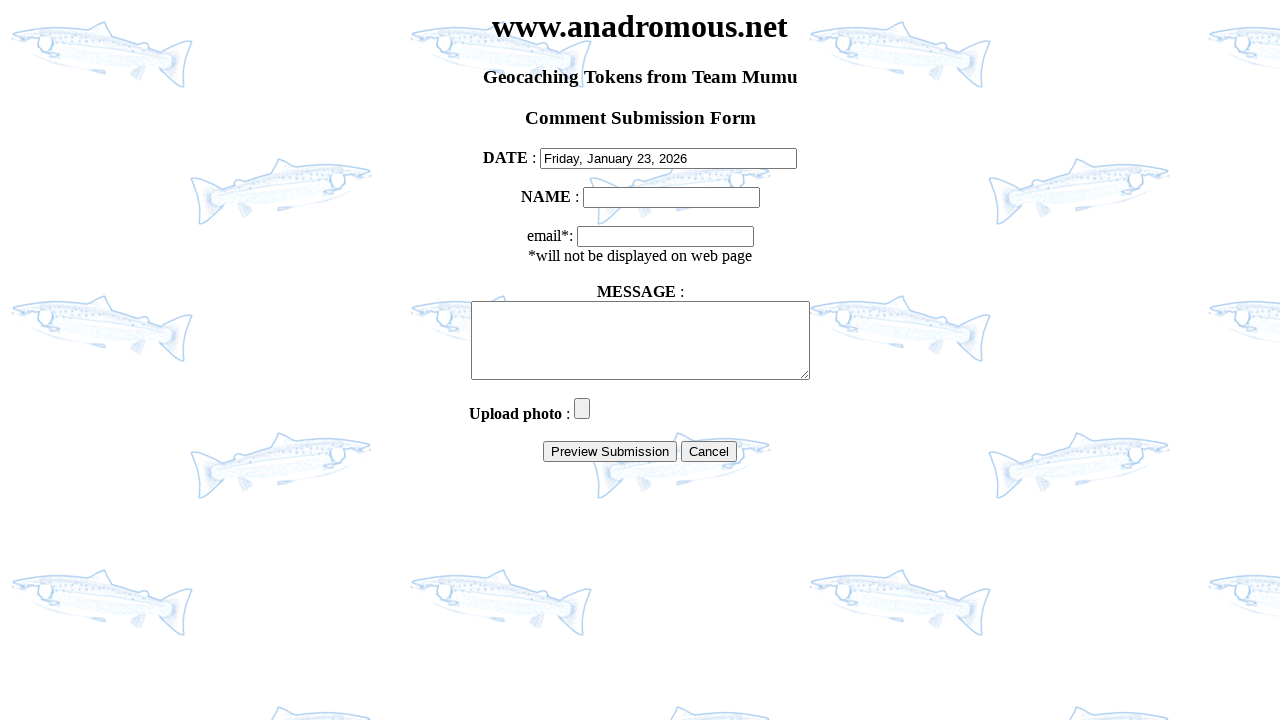

--- FILE ---
content_type: text/html; charset=ISO-8859-1
request_url: https://anadromous.net/geotokens/comment.cgi?id=2413
body_size: 398
content:
<html>
<head>
<title>Anadromous Geocaching Token - Comment Submission Form</title>
<style>
#notshown { display: none; }
</style>
</head>
<body background="../fishback2.gif">
<center>
<h1>www.anadromous.net</h1>
<h3>Geocaching Tokens from Team Mumu</h3>
<h3>Comment Submission Form</h3>
</center>
<form method="post" action="/geotokens/comment.cgi?id=2413" enctype="multipart/form-data"><center><p /> <b>DATE</b> : <input type="text" name="date" value="Friday, January 23, 2026" size="30" /> <br /> <br /> <b>NAME</b> : <input type="text" name="name"  /> <br /> <br /> email*: <input type="text" name="email"  /> <br /> *will not be displayed on web page <br /> <br /> <b>MESSAGE</b> : <br /> <textarea name="thetext"  rows="5" cols="40"></textarea> <br /> <br><b>Upload photo </b> : <input type="file" name="photo"  /> <br /> <br /> <textarea name="leaveblank"  id="notshown"></textarea> <input type="submit" name="submit" value="Preview Submission" /> <input type="submit" name="submit" value="Cancel" /> <input type="hidden" name="id" value="2413"  /></br></center></form></body>
</html>
